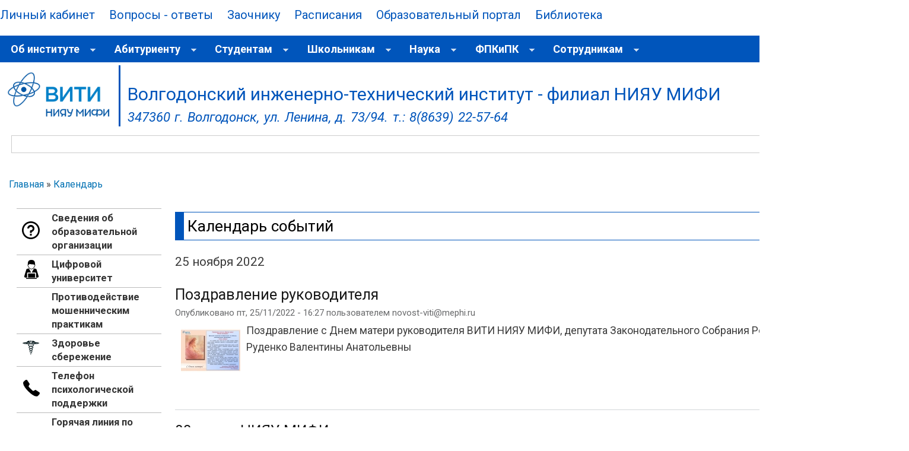

--- FILE ---
content_type: text/html; charset=utf-8
request_url: https://viti-mephi.ru/calendar/2022/11/25
body_size: 74824
content:
<!DOCTYPE html PUBLIC "-//W3C//DTD XHTML+RDFa 1.0//EN"
  "http://www.w3.org/MarkUp/DTD/xhtml-rdfa-1.dtd">
<html xmlns="http://www.w3.org/1999/xhtml" xml:lang="ru" version="XHTML+RDFa 1.0" dir="ltr">

<head profile="http://www.w3.org/1999/xhtml/vocab">
<meta name="viewport" content="width=device-width, initial-scale=1.0">
  <meta http-equiv="Content-Type" content="text/html; charset=utf-8" />
<meta name="Generator" content="Drupal 7 (http://drupal.org)" />
<link rel="shortcut icon" href="https://viti-mephi.ru/sites/default/files/favicon.png" type="image/png" />
  <title>Календарь событий | Волгодонский инженерно-технический институт - филиал НИЯУ МИФИ</title>
  <style type="text/css" media="all">
@import url("https://viti-mephi.ru/modules/system/system.base.css?t0vki2");
@import url("https://viti-mephi.ru/modules/system/system.menus.css?t0vki2");
@import url("https://viti-mephi.ru/modules/system/system.messages.css?t0vki2");
@import url("https://viti-mephi.ru/modules/system/system.theme.css?t0vki2");
</style>
<style type="text/css" media="all">
@import url("https://viti-mephi.ru/modules/aggregator/aggregator.css?t0vki2");
@import url("https://viti-mephi.ru/sites/all/modules/date/date_api/date.css?t0vki2");
@import url("https://viti-mephi.ru/modules/field/theme/field.css?t0vki2");
@import url("https://viti-mephi.ru/modules/node/node.css?t0vki2");
@import url("https://viti-mephi.ru/modules/search/search.css?t0vki2");
@import url("https://viti-mephi.ru/modules/user/user.css?t0vki2");
@import url("https://viti-mephi.ru/sites/all/modules/video_filter/video_filter.css?t0vki2");
@import url("https://viti-mephi.ru/sites/all/modules/visually_impaired_module/css/visually_impaired_module.css?t0vki2");
@import url("https://viti-mephi.ru/sites/all/modules/views/css/views.css?t0vki2");
@import url("https://viti-mephi.ru/sites/all/modules/ckeditor/css/ckeditor.css?t0vki2");
</style>
<style type="text/css" media="all">
@import url("https://viti-mephi.ru/sites/all/modules/colorbox/styles/default/colorbox_style.css?t0vki2");
@import url("https://viti-mephi.ru/sites/all/modules/ctools/css/ctools.css?t0vki2");
@import url("https://viti-mephi.ru/sites/all/libraries/fancybox/source/jquery.fancybox.css?t0vki2");
@import url("https://viti-mephi.ru/sites/all/modules/mystyle/mystyle.css?t0vki2");
@import url("https://viti-mephi.ru/sites/all/modules/mystyle/accordion/jquery-ui.theme.min.css?t0vki2");
@import url("https://viti-mephi.ru/sites/all/modules/mystyle/btnstyle/btnstyle.css?t0vki2");
@import url("https://viti-mephi.ru/sites/all/modules/mystyle/popup/css/popup_style.css?t0vki2");
@import url("https://viti-mephi.ru/sites/all/modules/slidernews/css/slidernews_layout.css?t0vki2");
@import url("https://viti-mephi.ru/sites/all/modules/slidernews/css/slidernews_style6.css?t0vki2");
@import url("https://viti-mephi.ru/sites/all/modules/slidernews/coinslider/coin-slider-styles.css?t0vki2");
@import url("https://viti-mephi.ru/sites/all/libraries/superfish/css/superfish.css?t0vki2");
@import url("https://viti-mephi.ru/sites/all/libraries/superfish/css/superfish-smallscreen.css?t0vki2");
@import url("https://viti-mephi.ru/sites/all/libraries/superfish/style/white.css?t0vki2");
</style>
<style type="text/css" media="all">
@import url("https://viti-mephi.ru/sites/all/themes/viti/css/layout.css?t0vki2");
@import url("https://viti-mephi.ru/sites/all/themes/viti/css/style.css?t0vki2");
@import url("https://viti-mephi.ru/sites/all/themes/viti/css/colors.css?t0vki2");
</style>
<style type="text/css" media="print">
@import url("https://viti-mephi.ru/sites/all/themes/viti/css/print.css?t0vki2");
</style>

<!--[if lte IE 7]>
<link type="text/css" rel="stylesheet" href="https://viti-mephi.ru/sites/all/themes/viti/css/ie.css?t0vki2" media="all" />
<![endif]-->

<!--[if IE 6]>
<link type="text/css" rel="stylesheet" href="https://viti-mephi.ru/sites/all/themes/viti/css/ie6.css?t0vki2" media="all" />
<![endif]-->
<style type="text/css" media="all">
@import url("https://viti-mephi.ru/sites/default/files/css_injector/css_injector_1.css?t0vki2");
</style>
  <link href="https://fonts.googleapis.com/css2?family=Roboto:wght@300;400;500;700&display=swap" rel="stylesheet">
    <link rel="stylesheet" href="https://cdnjs.cloudflare.com/ajax/libs/font-awesome/6.4.0/css/all.min.css">
	
  <script type="text/javascript" src="https://viti-mephi.ru/sites/all/modules/jquery_update/replace/jquery/1.8/jquery.min.js?v=1.8.3"></script>
<script type="text/javascript" src="https://viti-mephi.ru/misc/jquery.once.js?v=1.2"></script>
<script type="text/javascript" src="https://viti-mephi.ru/misc/drupal.js?t0vki2"></script>
<script type="text/javascript" src="https://viti-mephi.ru/sites/all/modules/jquery_update/replace/ui/external/jquery.cookie.js?v=67fb34f6a866c40d0570"></script>
<script type="text/javascript" src="https://viti-mephi.ru/sites/all/modules/admin_menu/admin_devel/admin_devel.js?t0vki2"></script>
<script type="text/javascript" src="https://viti-mephi.ru/sites/default/files/languages/ru_BcZorV_5zLpq3DzoSXcu2izsdPQ2rTByWSR2xa7OaF0.js?t0vki2"></script>
<script type="text/javascript" src="https://viti-mephi.ru/sites/all/libraries/colorbox/jquery.colorbox-min.js?t0vki2"></script>
<script type="text/javascript" src="https://viti-mephi.ru/sites/all/modules/colorbox/js/colorbox.js?t0vki2"></script>
<script type="text/javascript" src="https://viti-mephi.ru/sites/all/modules/colorbox/styles/default/colorbox_style.js?t0vki2"></script>
<script type="text/javascript" src="https://viti-mephi.ru/sites/all/modules/colorbox/js/colorbox_load.js?t0vki2"></script>
<script type="text/javascript" src="https://viti-mephi.ru/sites/all/modules/colorbox/js/colorbox_inline.js?t0vki2"></script>
<script type="text/javascript" src="https://viti-mephi.ru/sites/all/modules/fancybox/fancybox.js?t0vki2"></script>
<script type="text/javascript" src="https://viti-mephi.ru/sites/all/libraries/fancybox/source/jquery.fancybox.pack.js?t0vki2"></script>
<script type="text/javascript" src="https://viti-mephi.ru/sites/all/modules/mystyle/accordion/jquery-ui.min.js?t0vki2"></script>
<script type="text/javascript" src="https://viti-mephi.ru/sites/all/modules/mystyle/accordion/accordion.init.js?t0vki2"></script>
<script type="text/javascript" src="https://viti-mephi.ru/sites/all/modules/mystyle/btnstyle/btnstyle.init.js?t0vki2"></script>
<script type="text/javascript" src="https://viti-mephi.ru/sites/all/modules/mystyle/popup/js/popup_scripts.js?t0vki2"></script>
<script type="text/javascript" src="https://viti-mephi.ru/sites/all/modules/slidernews/js/jquery.easing.js?t0vki2"></script>
<script type="text/javascript" src="https://viti-mephi.ru/sites/all/modules/slidernews/js/script.js?t0vki2"></script>
<script type="text/javascript" src="https://viti-mephi.ru/sites/all/modules/slidernews/js/slidernews_init.js?t0vki2"></script>
<script type="text/javascript" src="https://viti-mephi.ru/sites/all/modules/slidernews/coinslider/coin-slider.js?t0vki2"></script>
<script type="text/javascript" src="https://viti-mephi.ru/sites/all/modules/slidernews/coinslider/coin-slider.init.js?t0vki2"></script>
<script type="text/javascript" src="https://viti-mephi.ru/sites/all/libraries/superfish/jquery.hoverIntent.minified.js?t0vki2"></script>
<script type="text/javascript" src="https://viti-mephi.ru/sites/all/libraries/superfish/sftouchscreen.js?t0vki2"></script>
<script type="text/javascript" src="https://viti-mephi.ru/sites/all/libraries/superfish/sfsmallscreen.js?t0vki2"></script>
<script type="text/javascript" src="https://viti-mephi.ru/sites/all/libraries/superfish/supposition.js?t0vki2"></script>
<script type="text/javascript" src="https://viti-mephi.ru/sites/all/libraries/superfish/superfish.js?t0vki2"></script>
<script type="text/javascript" src="https://viti-mephi.ru/sites/all/libraries/superfish/supersubs.js?t0vki2"></script>
<script type="text/javascript" src="https://viti-mephi.ru/sites/all/modules/superfish/superfish.js?t0vki2"></script>
<script type="text/javascript">
<!--//--><![CDATA[//><!--
jQuery.extend(Drupal.settings, {"basePath":"\/","pathPrefix":"","ajaxPageState":{"theme":"viti","theme_token":"0Nr_ggMQSleEaDXffZAF0hW0qWBz-n1MJ8dx52A2q0g","js":{"sites\/all\/modules\/jquery_update\/replace\/jquery\/1.8\/jquery.min.js":1,"misc\/jquery.once.js":1,"misc\/drupal.js":1,"sites\/all\/modules\/jquery_update\/replace\/ui\/external\/jquery.cookie.js":1,"sites\/all\/modules\/admin_menu\/admin_devel\/admin_devel.js":1,"public:\/\/languages\/ru_BcZorV_5zLpq3DzoSXcu2izsdPQ2rTByWSR2xa7OaF0.js":1,"sites\/all\/libraries\/colorbox\/jquery.colorbox-min.js":1,"sites\/all\/modules\/colorbox\/js\/colorbox.js":1,"sites\/all\/modules\/colorbox\/styles\/default\/colorbox_style.js":1,"sites\/all\/modules\/colorbox\/js\/colorbox_load.js":1,"sites\/all\/modules\/colorbox\/js\/colorbox_inline.js":1,"sites\/all\/modules\/fancybox\/fancybox.js":1,"sites\/all\/libraries\/fancybox\/source\/jquery.fancybox.pack.js":1,"sites\/all\/modules\/mystyle\/accordion\/jquery-ui.min.js":1,"sites\/all\/modules\/mystyle\/accordion\/accordion.init.js":1,"sites\/all\/modules\/mystyle\/btnstyle\/btnstyle.init.js":1,"sites\/all\/modules\/mystyle\/popup\/js\/popup_scripts.js":1,"sites\/all\/modules\/slidernews\/js\/jquery.easing.js":1,"sites\/all\/modules\/slidernews\/js\/script.js":1,"sites\/all\/modules\/slidernews\/js\/slidernews_init.js":1,"sites\/all\/modules\/slidernews\/coinslider\/coin-slider.js":1,"sites\/all\/modules\/slidernews\/coinslider\/coin-slider.init.js":1,"sites\/all\/libraries\/superfish\/jquery.hoverIntent.minified.js":1,"sites\/all\/libraries\/superfish\/sftouchscreen.js":1,"sites\/all\/libraries\/superfish\/sfsmallscreen.js":1,"sites\/all\/libraries\/superfish\/supposition.js":1,"sites\/all\/libraries\/superfish\/superfish.js":1,"sites\/all\/libraries\/superfish\/supersubs.js":1,"sites\/all\/modules\/superfish\/superfish.js":1},"css":{"modules\/system\/system.base.css":1,"modules\/system\/system.menus.css":1,"modules\/system\/system.messages.css":1,"modules\/system\/system.theme.css":1,"modules\/aggregator\/aggregator.css":1,"sites\/all\/modules\/date\/date_api\/date.css":1,"modules\/field\/theme\/field.css":1,"modules\/node\/node.css":1,"modules\/search\/search.css":1,"modules\/user\/user.css":1,"sites\/all\/modules\/video_filter\/video_filter.css":1,"sites\/all\/modules\/visually_impaired_module\/css\/visually_impaired_module.css":1,"sites\/all\/modules\/views\/css\/views.css":1,"sites\/all\/modules\/ckeditor\/css\/ckeditor.css":1,"sites\/all\/modules\/colorbox\/styles\/default\/colorbox_style.css":1,"sites\/all\/modules\/ctools\/css\/ctools.css":1,"sites\/all\/libraries\/fancybox\/source\/jquery.fancybox.css":1,"sites\/all\/modules\/mystyle\/mystyle.css":1,"sites\/all\/modules\/mystyle\/accordion\/jquery-ui.theme.min.css":1,"sites\/all\/modules\/mystyle\/btnstyle\/btnstyle.css":1,"sites\/all\/modules\/mystyle\/popup\/css\/popup_style.css":1,"sites\/all\/modules\/slidernews\/css\/slidernews_layout.css":1,"sites\/all\/modules\/slidernews\/css\/slidernews_style6.css":1,"sites\/all\/modules\/slidernews\/coinslider\/coin-slider-styles.css":1,"sites\/all\/modules\/viti\/structuprav\/css\/style.css":1,"sites\/all\/libraries\/superfish\/css\/superfish.css":1,"sites\/all\/libraries\/superfish\/css\/superfish-smallscreen.css":1,"sites\/all\/libraries\/superfish\/style\/white.css":1,"sites\/all\/themes\/viti\/css\/layout.css":1,"sites\/all\/themes\/viti\/css\/style.css":1,"sites\/all\/themes\/viti\/css\/colors.css":1,"sites\/all\/themes\/viti\/css\/print.css":1,"sites\/all\/themes\/viti\/css\/ie.css":1,"sites\/all\/themes\/viti\/css\/ie6.css":1,"public:\/\/css_injector\/css_injector_1.css":1}},"colorbox":{"opacity":"0.85","current":"{current} of {total}","previous":"\u00ab Prev","next":"Next \u00bb","close":"Close","maxWidth":"98%","maxHeight":"98%","fixed":true,"mobiledetect":true,"mobiledevicewidth":"480px"},"fancybox":{"options":{"autoSize":0,"autoResize":0,"autoCenter":0,"fitToView":0,"arrows":0,"closeBtn":0,"mouseWheel":0,"openEffect":"elastic","closeEffect":"elastic","openOpacity":0,"closeOpacity":0},"helpers":{"title_enabled":0,"title":null,"overlay_enabled":0,"overlay":null,"thumbs":{"width":"","height":"","position":"top"}},"selectors":["a.gallery","div.gallery a img"]},"video_filter":{"url":{"ckeditor":"\/video_filter\/dashboard\/ckeditor"},"instructions_url":"\/video_filter\/instructions","modulepath":"sites\/all\/modules\/video_filter"},"superfish":{"1":{"id":"1","sf":{"delay":"1200","animation":{"opacity":"show","height":"show"},"speed":"fast"},"plugins":{"touchscreen":{"mode":"window_width","breakpoint":1024,"breakpointUnit":"px"},"smallscreen":{"mode":"window_width","breakpoint":840,"breakpointUnit":"px","expandText":"\u0420\u0430\u0437\u0432\u0435\u0440\u043d\u0443\u0442\u044c","collapseText":"\u0421\u0432\u0435\u0440\u043d\u0443\u0442\u044c","title":"\u041c\u0435\u043d\u044e"},"supposition":true,"supersubs":true}}},"urlIsAjaxTrusted":{"\/calendar\/2022\/11\/25":true,"\/calendar\/2022\/11\/25?destination=calendar\/2022\/11\/25":true}});
//--><!]]>
</script>
  <script type="text/javascript" src="https://vk.com/js/api/openapi.js?168"></script>
<script type="text/javascript">
  VK.init({apiId: 7526214, onlyWidgets: true});
</script>
<!-- Yandex.Metrika counter -->
<script type="text/javascript" >
   (function(m,e,t,r,i,k,a){m[i]=m[i]||function(){(m[i].a=m[i].a||[]).push(arguments)};
   m[i].l=1*new Date();k=e.createElement(t),a=e.getElementsByTagName(t)[0],k.async=1,k.src=r,a.parentNode.insertBefore(k,a)})
   (window, document, "script", "https://mc.yandex.ru/metrika/tag.js", "ym");
   ym(65539063, "init", {
        clickmap:true,
        trackLinks:true,
        accurateTrackBounce:true,
        webvisor:true
   });
</script>
<!-- /Yandex.Metrika counter -->
<script type="text/javascript">
var _tmr = window._tmr || (window._tmr = []);
_tmr.push({id: "3593972", type: "pageView", start: (new Date()).getTime()});
(function (d, w, id) {
if (d.getElementById(id)) return;
var ts = d.createElement("script"); ts.type = "text/javascript"; ts.async = true; ts.id = id;
ts.src = "https://top-fwz1.mail.ru/js/code.js";
var f = function () {var s = d.getElementsByTagName("script")[0]; s.parentNode.insertBefore(ts, s);};
if (w.opera == "[object Opera]") { d.addEventListener("DOMContentLoaded", f, false); } else { f(); }
})(document, window, "tmr-code");
</script>
<noscript><div><img src="https://top-fwz1.mail.ru/counter?id=3593972;js=na" style="position:absolute;left:-9999px;" alt="Top.Mail.Ru" /></div></noscript>

</head>
<body class="html not-front not-logged-in one-sidebar sidebar-first page-calendar page-calendar- page-calendar-2022 page-calendar- page-calendar-11 page-calendar- page-calendar-25 featured" >
    <noscript><div><img src="https://mc.yandex.ru/watch/65539063" style="position:absolute; left:-9999px;" alt="" /></div></noscript>
  <div id="skip-link">
    <a href="#main-content" class="element-invisible element-focusable">Перейти к основному содержанию</a>
  </div>
    <div id="page-wrapper"><div id="page">
    <div id='top-menu'><a href="https://edu.viti-mephi.ru/">Личный кабинет</a>
    <a href="https://edu.viti-mephi.ru/faq.php">Вопросы - ответы</a>
    <a href="/fakultety/fakultet-ochno-zaochnogo-i-zaochnogo-obucheniya-0">Заочнику</a>
    <a href="https://edu.viti-mephi.ru/rasp/">Расписания</a>
    <a href="https://online.viti-mephi.ru/">Образовательный портал</a>
    <a href="https://library.viti-mephi.ru/">Библиотека</a>
    <table>
<tbody style="border:none">
<tr>
<td style="border:none">
<a href="https://vk.com/vitimephi" style='background: transparent url(https://mephi.ru/sites/all/themes/modern/images/vk-icon.png) 0 0 no-repeat;'>
</a>
</td>
<td style="border:none">
<a href="https://ok.ru/vitimephi"style='background: transparent url(https://mephi.ru/sites/all/themes/modern/images/ok-icon.png) 0 0 no-repeat;'>
</a>
</td>
</a>
</td>
<td style="border:none">
<a href="https://www.youtube.com/channel/UCBMEXDruXgmTswFUS49rl1Q/videos"style='background: transparent url(https://mephi.ru/sites/all/themes/modern/images/yt-icon.png) 0 0 no-repeat;'>
</a>
</td>
<td style="border:none">
<a href="https://rutube.ru/channel/25137922/"style='background: transparent url(https://mephi.ru/sites/all/themes/modern/images/rt-icon.png) 0 0 no-repeat;'>
</a>
</td>
<td style="border:none">
<a href="https://t.me/viti_mephi"style='background: transparent url(https://mephi.ru/sites/all/themes/modern/images/tm-icon.png) 0 0 no-repeat;'>
</a>
</td>
</tr>
</tbody>
</table>
</div>
    <div id="featured"><div class="section clearfix">
        <div class="region region-featured">
    <div id="block-superfish-1" class="block block-superfish">

    
  <div class="content">
    <ul  id="superfish-1" class="menu sf-menu sf-main-menu sf-horizontal sf-style-white sf-total-items-8 sf-parent-items-8 sf-single-items-0"><li id="menu-2144-1" class="first odd sf-item-1 sf-depth-1 sf-total-children-9 sf-parent-children-7 sf-single-children-2 menuparent"><a href="/ob-institute" title="Об институте" class="sf-depth-1 menuparent">Об институте</a><ul><li id="menu-2149-1" class="first odd sf-item-1 sf-depth-2 sf-no-children"><a href="/rukovodstvo" class="sf-depth-2">Руководство</a></li><li id="menu-2148-1" class="middle even sf-item-2 sf-depth-2 sf-no-children"><a href="/shema-proezda" class="sf-depth-2">Схема проезда</a></li><li id="menu-607-1" class="middle odd sf-item-3 sf-depth-2 sf-total-children-24 sf-parent-children-1 sf-single-children-23 menuparent"><a href="/struktura-i-organy-upravleniya-obrazovatelnoy-organizaciey/administrativnye-podrazdeleniya" title="Административные подразделения" class="sf-depth-2 menuparent">Административные подразделения</a><ul><li id="menu-925-1" class="first odd sf-item-1 sf-depth-3 sf-no-children"><a href="/administrativno-hozyaystvennoe-upravlenie" class="sf-depth-3">Административно-хозяйственное управление</a></li><li id="menu-945-1" class="middle even sf-item-2 sf-depth-3 sf-no-children"><a href="/buhgalteriya" class="sf-depth-3">Бухгалтерия</a></li><li id="menu-949-1" class="middle odd sf-item-3 sf-depth-3 sf-no-children"><a href="/zdravpunkt" class="sf-depth-3">Здравпункт</a></li><li id="menu-936-1" class="middle even sf-item-4 sf-depth-3 sf-no-children"><a href="/izdatelsko-poligraficheskiy-sektor" class="sf-depth-3">Издательско-полиграфический сектор</a></li><li id="menu-933-1" class="middle odd sf-item-5 sf-depth-3 sf-no-children"><a href="/nauchno-issledovatelskiy-sektor" class="sf-depth-3">Научно-исследовательский сектор</a></li><li id="menu-927-1" class="middle even sf-item-6 sf-depth-3 sf-no-children"><a href="/otdel-deloproizvodstva-i-dokumentooborota" class="sf-depth-3">Отдел делопроизводства и документооборота</a></li><li id="menu-939-1" class="middle odd sf-item-7 sf-depth-3 sf-no-children"><a href="/otdel-informacionnyh-tehnologiy" class="sf-depth-3">Отдел информационных технологий</a></li><li id="menu-2995-1" class="middle even sf-item-8 sf-depth-3 sf-no-children"><a href="/resursnyy-centr" class="sf-depth-3">Ресурсный центр</a></li><li id="menu-944-1" class="middle odd sf-item-9 sf-depth-3 sf-no-children"><a href="/planovo-finansovoe-upravlenie" class="sf-depth-3">Планово-финансовое управление</a></li><li id="menu-952-1" class="middle even sf-item-10 sf-depth-3 sf-no-children"><a href="/priemnaya-komissiya" class="sf-depth-3">Приемная комиссия</a></li><li id="menu-948-1" class="middle odd sf-item-11 sf-depth-3 sf-no-children"><a href="/otdel-socialno-vospitatelnoy-raboty" class="sf-depth-3">Отдел социально-воспитательной работы</a></li><li id="menu-930-1" class="middle even sf-item-12 sf-depth-3 sf-no-children"><a href="/sluzhba-bezopasnosti-i-pravoporyadka" class="sf-depth-3">Служба безопасности и правопорядка</a></li><li id="menu-926-1" class="middle odd sf-item-13 sf-depth-3 sf-no-children"><a href="/uchenyy-sovet" class="sf-depth-3">Ученый совет</a></li><li id="menu-931-1" class="middle even sf-item-14 sf-depth-3 sf-total-children-3 sf-parent-children-0 sf-single-children-3 menuparent"><a href="/upravlenie-po-kadrovoy-politike-i-upravleniyu-personalom" class="sf-depth-3 menuparent">Управление по кадровой политике и управлению персоналом</a><ul><li id="menu-943-1" class="first odd sf-item-1 sf-depth-4 sf-no-children"><a href="/arhiv-0" class="sf-depth-4">Архив</a></li><li id="menu-941-1" class="middle even sf-item-2 sf-depth-4 sf-no-children"><a href="/otdel-kadrov" class="sf-depth-4">Отдел кадров</a></li><li id="menu-942-1" class="last odd sf-item-3 sf-depth-4 sf-no-children"><a href="/studencheskiy-otdel-kadrov" class="sf-depth-4">Студенческий отдел кадров</a></li></ul></li><li id="menu-937-1" class="middle odd sf-item-15 sf-depth-3 sf-no-children"><a href="/centr-bibliotechnogo-i-informacionnogo-obespecheniya" class="sf-depth-3">Центр библиотечного и информационного обеспечения</a></li><li id="menu-928-1" class="middle even sf-item-16 sf-depth-3 sf-no-children"><a href="/otdel-ohrany-truda-i-pozharnoy-bezopasnosti" class="sf-depth-3">Отдел охраны труда и пожарной безопасности</a></li><li id="menu-929-1" class="middle odd sf-item-17 sf-depth-3 sf-no-children"><a href="/otdel-proforientacionnoy-raboty-i-svyazyam-s-obshchestvennostyu" class="sf-depth-3">Отдел профориентационной работы и связям с общественностью</a></li><li id="menu-935-1" class="middle even sf-item-18 sf-depth-3 sf-no-children"><a href="/uchebno-metodicheskiy-otdel" class="sf-depth-3">Учебно-методический отдел</a></li><li id="menu-3037-1" class="middle odd sf-item-19 sf-depth-3 sf-no-children"><a href="https://viti-mephi.ru/centr-dovuzovskoy-podgotovki" title="" class="sf-depth-3">Центр довузовской подготовки</a></li><li id="menu-2994-1" class="middle even sf-item-20 sf-depth-3 sf-no-children"><a href="/centr-innovaciy-i-perspektivnogo-razvitiya" class="sf-depth-3">Центр инноваций и перспективного развития</a></li><li id="menu-950-1" class="middle odd sf-item-21 sf-depth-3 sf-no-children"><a href="/centr-karery" class="sf-depth-3">Центр карьеры</a></li><li id="menu-3127-1" class="middle even sf-item-22 sf-depth-3 sf-no-children"><a href="/centr-menedzhmenta-kachestva" class="sf-depth-3">Центр менеджмента качества</a></li><li id="menu-3126-1" class="middle odd sf-item-23 sf-depth-3 sf-no-children"><a href="/shtab-go-chs" class="sf-depth-3">Штаб ГО ЧС</a></li><li id="menu-934-1" class="last even sf-item-24 sf-depth-3 sf-no-children"><a href="/yuridicheskiy-otdel" class="sf-depth-3">Юридический отдел</a></li></ul></li><li id="menu-610-1" class="middle even sf-item-4 sf-depth-2 sf-total-children-6 sf-parent-children-0 sf-single-children-6 menuparent"><a href="/struktura-i-organy-upravleniya-obrazovatelnoy-organizaciey/tehnikum" title="Техникум" class="sf-depth-2 menuparent">Техникум</a><ul><li id="menu-3123-1" class="first odd sf-item-1 sf-depth-3 sf-no-children"><a href="https://viti-mephi.ru/ciklovye-komissii/metodicheskaya-ciklovaya-komissiya-matematicheskih-i-estestvennonauchnyh-disciplin" title="" class="sf-depth-3">МЦК  Математики, физики и ИТ </a></li><li id="menu-3128-1" class="middle even sf-item-2 sf-depth-3 sf-no-children"><a href="/mck-estestvennonauchnyh-disciplin" class="sf-depth-3">МЦК Естественнонаучных дисциплин</a></li><li id="menu-3124-1" class="middle odd sf-item-3 sf-depth-3 sf-no-children"><a href="https://viti-mephi.ru/ciklovye-komissii/socialno-gumanitarnyh-disciplin-i-prepodavaniya-v-nachalnyh-klassah" title="" class="sf-depth-3">МЦК СГД и преподавания в начальных классах </a></li><li id="menu-891-1" class="middle even sf-item-4 sf-depth-3 sf-no-children"><a href="/ciklovye-komissii/stroitelstva-i-energetiki" title="Строительства и энергетики" class="sf-depth-3">МЦК Строительства и энергетики</a></li><li id="menu-889-1" class="middle odd sf-item-5 sf-depth-3 sf-no-children"><a href="/ciklovye-komissii/mashinostroeniya-svarochnogo-proizvodstva-i-transporta" title="Машиностроения, сварочного производства и транспорта" class="sf-depth-3">МЦК Машиностроения, сварочного производства и транспорта</a></li><li id="menu-894-1" class="last even sf-item-6 sf-depth-3 sf-no-children"><a href="/ciklovye-komissii/ekonomiki-i-prava" title="Экономики и права" class="sf-depth-3">МЦК Экономики и права</a></li></ul></li><li id="menu-608-1" class="middle odd sf-item-5 sf-depth-2 sf-total-children-3 sf-parent-children-1 sf-single-children-2 menuparent"><a href="/struktura-i-organy-upravleniya-obrazovatelnoy-organizaciey/fakultety" title="Факультеты" class="sf-depth-2 menuparent">Факультеты</a><ul><li id="menu-911-1" class="first odd sf-item-1 sf-depth-3 sf-no-children"><a href="/fakultety/fakultet-atomnoy-energetiki-i-mashinostroeniya" class="sf-depth-3">Факультет атомной энергетики и машиностроения</a></li><li id="menu-914-1" class="middle even sf-item-2 sf-depth-3 sf-total-children-4 sf-parent-children-0 sf-single-children-4 menuparent"><a href="/fakultety/fakultet-ochno-zaochnogo-i-zaochnogo-obucheniya-0" class="sf-depth-3 menuparent">Факультет очно-заочного и заочного обучения</a><ul><li id="menu-2293-1" class="first odd sf-item-1 sf-depth-4 sf-no-children"><a href="/discipliny-kontrolnye-zadaniya-formy-attestacii-i-fio-prepodavateley" class="sf-depth-4">Дисциплины, формы аттестации</a></li><li id="menu-3027-1" class="middle even sf-item-2 sf-depth-4 sf-no-children"><a href="https://viti-mephi.ru/spravka-vyzov-na-uchebnyy-otpusk" title="" class="sf-depth-4">Справка-вызов на учебный отпуск</a></li><li id="menu-2172-1" class="middle odd sf-item-3 sf-depth-4 sf-no-children"><a href="/kontaktnaya-informaciya-kafedr-viti-niyau-mifi" class="sf-depth-4">Контактная информация кафедр ВИТИ НИЯУ МИФИ</a></li><li id="menu-916-1" class="last even sf-item-4 sf-depth-4 sf-no-children"><a href="/sroki-sessii" title="" class="sf-depth-4">Сроки сессии</a></li></ul></li><li id="menu-924-1" class="last odd sf-item-3 sf-depth-3 sf-no-children"><a href="/fakultety/fakultet-povysheniya-kvalifikacii-i-perepodgotovki-kadrov" class="sf-depth-3">Факультет повышения квалификации и переподготовки кадров</a></li></ul></li><li id="menu-609-1" class="middle even sf-item-6 sf-depth-2 sf-total-children-8 sf-parent-children-2 sf-single-children-6 menuparent"><a href="/struktura-i-organy-upravleniya-obrazovatelnoy-organizaciey/kafedry" title="Кафедры" class="sf-depth-2 menuparent">Кафедры</a><ul><li id="menu-3177-1" class="first odd sf-item-1 sf-depth-3 sf-no-children"><a href="https://viti-mephi.ru/kafedra-ekonomiki-i-socialno-gumanitarnyh-disciplin" title="" class="sf-depth-3">Экономики и социально-гуманитарных дисциплин</a></li><li id="menu-3174-1" class="middle even sf-item-2 sf-depth-3 sf-total-children-1 sf-parent-children-0 sf-single-children-1 menuparent"><a href="https://viti-mephi.ru/kafedra-atomnoy-energetiki" title="" class="sf-depth-3 menuparent">Атомной энергетики</a><ul><li id="menu-3182-1" class="firstandlast odd sf-item-1 sf-depth-4 sf-no-children"><a href="https://viti-mephi.ru/bazovaya-kafedra-atomnye-elektricheskie-stancii" title="" class="sf-depth-4">БК «Атомные электрические станции»</a></li></ul></li><li id="menu-3176-1" class="middle odd sf-item-3 sf-depth-3 sf-no-children"><a href="https://viti-mephi.ru/kafedra-inostrannyh-yazykov" title="" class="sf-depth-3">Иностранных языков</a></li><li id="menu-3175-1" class="middle even sf-item-4 sf-depth-3 sf-no-children"><a href="https://viti-mephi.ru/kafedra-informacionnyh-i-upravlyayushchih-sistem" title="" class="sf-depth-3">Информационных и управляющих систем</a></li><li id="menu-3181-1" class="middle odd sf-item-5 sf-depth-3 sf-no-children"><a href="https://viti-mephi.ru/kafedra-fizicheskoy-kultury" title="" class="sf-depth-3">Физической культуры</a></li><li id="menu-3178-1" class="middle even sf-item-6 sf-depth-3 sf-total-children-1 sf-parent-children-0 sf-single-children-1 menuparent"><a href="https://viti-mephi.ru/kafedra-mashinostroeniya-i-prikladnoy-mehaniki" title="" class="sf-depth-3 menuparent">Машиностроения и прикладной механики</a><ul><li id="menu-3183-1" class="firstandlast odd sf-item-1 sf-depth-4 sf-no-children"><a href="https://viti-mephi.ru/bazovaya-kafedra-atomnogo-energeticheskogo-mashinostroeniya" title="" class="sf-depth-4">БК «Атомного энергетического машиностроения»</a></li></ul></li><li id="menu-3179-1" class="middle odd sf-item-7 sf-depth-3 sf-no-children"><a href="https://viti-mephi.ru/kafedra-stroitelnyh-proizvodstv" title="" class="sf-depth-3">Строительных производств</a></li><li id="menu-3180-1" class="last even sf-item-8 sf-depth-3 sf-no-children"><a href="https://viti-mephi.ru/kafedra-fiziki-i-mikroelektroniki" title="" class="sf-depth-3">Физико-математических дисциплин</a></li></ul></li><li id="menu-2480-1" class="middle odd sf-item-7 sf-depth-2 sf-total-children-3 sf-parent-children-0 sf-single-children-3 menuparent"><a href="/umo-spo-ugps-1400" class="sf-depth-2 menuparent">УМО СПО УГПС 14.00</a><ul><li id="menu-2481-1" class="first odd sf-item-1 sf-depth-3 sf-no-children"><a href="/materialy-aktualizacii-fgos" class="sf-depth-3">Материалы актуализации ФГОС</a></li><li id="menu-2482-1" class="middle even sf-item-2 sf-depth-3 sf-no-children"><a href="/normativnye-dokumenty-minobrnauki" class="sf-depth-3">Нормативные документы Минобрнауки</a></li><li id="menu-2483-1" class="last odd sf-item-3 sf-depth-3 sf-no-children"><a href="/professionalnye-standarty" class="sf-depth-3">Профессиональные стандарты</a></li></ul></li><li id="menu-2310-1" class="middle even sf-item-8 sf-depth-2 sf-total-children-7 sf-parent-children-0 sf-single-children-7 menuparent"><a href="/not-korrupcia" class="sf-depth-2 menuparent">Противодействие коррупции</a><ul><li id="menu-2672-1" class="first odd sf-item-1 sf-depth-3 sf-no-children"><a href="/komissiya-po-soblyudeniyu-ogranicheniy-zapretov-i-trebovaniy-ustanovlennyh-v-celyah-protivodeystviya" class="sf-depth-3">Комиссия по соблюдению ограничений, запретов и требований, установленных в целях противодействия коррупции и (или) требований об урегулировании конфликта интересов</a></li><li id="menu-2669-1" class="middle even sf-item-2 sf-depth-3 sf-no-children"><a href="/metodicheskie-materialy" class="sf-depth-3">Методические материалы</a></li><li id="menu-2667-1" class="middle odd sf-item-3 sf-depth-3 sf-no-children"><a href="/normativnye-pravovye-i-inye-akty-v-sfere-protivodeystviya-korrupcii" class="sf-depth-3">Нормативные правовые и иные акты в сфере противодействия коррупции</a></li><li id="menu-2673-1" class="middle even sf-item-4 sf-depth-3 sf-no-children"><a href="/obratnaya-svyaz-dlya-soobshcheniy-o-faktah-korrupcii" class="sf-depth-3">Обратная связь для сообщений о фактах коррупции</a></li><li id="menu-2671-1" class="middle odd sf-item-5 sf-depth-3 sf-no-children"><a href="/svedeniya-o-dohodah-rashodah-ob-imushchestve-i-obyazatelstvah-imushchestvennogo-haraktera" class="sf-depth-3">Сведения о доходах, расходах, об имуществе и обязательствах имущественного характера</a></li><li id="menu-2670-1" class="middle even sf-item-6 sf-depth-3 sf-no-children"><a href="/formy-dokumentov-svyazannyh-s-protivodeystviem-korrupcii-dlya-zapolneniya" class="sf-depth-3">Формы документов, связанных с противодействием коррупции, для заполнения</a></li><li id="menu-2668-1" class="last odd sf-item-7 sf-depth-3 sf-no-children"><a href="/antikorrupcionnaya-ekspertiza" class="sf-depth-3">Антикоррупционная экспертиза</a></li></ul></li><li id="menu-3191-1" class="last odd sf-item-9 sf-depth-2 sf-total-children-14 sf-parent-children-0 sf-single-children-14 menuparent"><a href="https://viti-mephi.ru/sveden" title="" class="sf-depth-2 menuparent">Сведения об образовательной организации</a><ul><li id="menu-3192-1" class="first odd sf-item-1 sf-depth-3 sf-no-children"><a href="https://viti-mephi.ru/sveden/common" title="" class="sf-depth-3">Основные сведения</a></li><li id="menu-3193-1" class="middle even sf-item-2 sf-depth-3 sf-no-children"><a href="https://viti-mephi.ru/sveden/struct" title="" class="sf-depth-3">Структура и органы управления</a></li><li id="menu-3194-1" class="middle odd sf-item-3 sf-depth-3 sf-no-children"><a href="https://viti-mephi.ru/sveden/document" title="" class="sf-depth-3">Документы</a></li><li id="menu-3195-1" class="middle even sf-item-4 sf-depth-3 sf-no-children"><a href="https://viti-mephi.ru/sveden/education" title="" class="sf-depth-3">Образование</a></li><li id="menu-3196-1" class="middle odd sf-item-5 sf-depth-3 sf-no-children"><a href="https://viti-mephi.ru/sveden/eduStandarts" title="" class="sf-depth-3">Образовательные стандарты и требования</a></li><li id="menu-3197-1" class="middle even sf-item-6 sf-depth-3 sf-no-children"><a href="https://viti-mephi.ru/sveden/managers" title="" class="sf-depth-3">Руководство</a></li><li id="menu-3198-1" class="middle odd sf-item-7 sf-depth-3 sf-no-children"><a href="https://viti-mephi.ru/sveden/employees" title="" class="sf-depth-3">Педагогический состав</a></li><li id="menu-3199-1" class="middle even sf-item-8 sf-depth-3 sf-no-children"><a href="https://viti-mephi.ru/sveden/objects" title="" class="sf-depth-3">МТО и доступная среда</a></li><li id="menu-3200-1" class="middle odd sf-item-9 sf-depth-3 sf-no-children"><a href="https://viti-mephi.ru/sveden/grants" title="" class="sf-depth-3">Стипендии и меры поддержки</a></li><li id="menu-3201-1" class="middle even sf-item-10 sf-depth-3 sf-no-children"><a href="https://viti-mephi.ru/sveden/paid_edu" title="" class="sf-depth-3">Платные образовательные услуги</a></li><li id="menu-3202-1" class="middle odd sf-item-11 sf-depth-3 sf-no-children"><a href="https://viti-mephi.ru/sveden/budget" title="" class="sf-depth-3">Финансово-хозяйственная деятельность</a></li><li id="menu-3203-1" class="middle even sf-item-12 sf-depth-3 sf-no-children"><a href="https://viti-mephi.ru/sveden/vacant" title="" class="sf-depth-3">Вакантные места для приема (перевода)</a></li><li id="menu-3204-1" class="middle odd sf-item-13 sf-depth-3 sf-no-children"><a href="https://viti-mephi.ru/sveden/inter" title="" class="sf-depth-3">Международное сотрудничество</a></li><li id="menu-3205-1" class="last even sf-item-14 sf-depth-3 sf-no-children"><a href="https://viti-mephi.ru/sveden/catering" title="" class="sf-depth-3">Организация питания</a></li></ul></li></ul></li><li id="menu-579-1" class="middle even sf-item-2 sf-depth-1 sf-total-children-11 sf-parent-children-0 sf-single-children-11 menuparent"><a href="/abitur" title="Абитуриенту" class="sf-depth-1 menuparent">Абитуриенту</a><ul><li id="menu-2666-1" class="first odd sf-item-1 sf-depth-2 sf-no-children"><a href="https://viti-mephi.ru/abitur" title="" class="sf-depth-2">Прием</a></li><li id="menu-3040-1" class="middle even sf-item-2 sf-depth-2 sf-no-children"><a href="/abiturientu/dni-otkrytyh-dverey" title="Дни открытых дверей" class="sf-depth-2">Дни открытых дверей</a></li><li id="menu-2527-1" class="middle odd sf-item-3 sf-depth-2 sf-no-children"><a href="/spravochnye-materialy" class="sf-depth-2">Справочные материалы</a></li><li id="menu-3010-1" class="middle even sf-item-4 sf-depth-2 sf-no-children"><a href="/abiturientu/nashi-vypuskniki" title="Наши выпускники" class="sf-depth-2">Наши выпускники</a></li><li id="menu-3014-1" class="middle odd sf-item-5 sf-depth-2 sf-no-children"><a href="/abiturientu/smi-o-nas" title="СМИ о нас" class="sf-depth-2">СМИ о нас</a></li><li id="menu-586-1" class="middle even sf-item-6 sf-depth-2 sf-no-children"><a href="/abiturientam/dovuzovskaya-podgotovka" title="Центр довузовской подготовки" class="sf-depth-2">Центр довузовской подготовки</a></li><li id="menu-3043-1" class="middle odd sf-item-7 sf-depth-2 sf-no-children"><a href="https://viti-mephi.ru/abiturientu-iz-novyh-subektov-rf" title="" class="sf-depth-2">Абитуриенту из новых субъектов РФ</a></li><li id="menu-3000-1" class="middle even sf-item-8 sf-depth-2 sf-no-children"><a href="http://viti-mephi.ru/videomaterialy-ob-institute" title="" class="sf-depth-2">Видеоматериалы об институте</a></li><li id="menu-580-1" class="middle odd sf-item-9 sf-depth-2 sf-no-children"><a href="/abiturientam/priemnaya-komissiya" title="Приемная комиссия" class="sf-depth-2">Приемная комиссия</a></li><li id="menu-2182-1" class="middle even sf-item-10 sf-depth-2 sf-no-children"><a href="/prikazy-o-zachislenii-0" class="sf-depth-2">Приказы о зачислении</a></li><li id="menu-3047-1" class="last odd sf-item-11 sf-depth-2 sf-no-children"><a href="https://viti-mephi.ru/ezhednevno-obnovlyaemaya-informaciya-o-kolichestve-podannyh-zayavleniy-o-prieme-i-spiski-lic" title="" class="sf-depth-2">Ежедневно обновляемая информация</a></li></ul></li><li id="menu-587-1" class="middle odd sf-item-3 sf-depth-1 sf-total-children-9 sf-parent-children-3 sf-single-children-6 menuparent"><a href="/studentam" title="Студентам" class="sf-depth-1 menuparent">Студентам</a><ul><li id="menu-593-1" class="first odd sf-item-1 sf-depth-2 sf-no-children"><a href="/studentam/psiholog" title="Психолог" class="sf-depth-2">Психолог</a></li><li id="menu-2180-1" class="middle even sf-item-2 sf-depth-2 sf-total-children-1 sf-parent-children-0 sf-single-children-1 menuparent"><a href="/informaciya-dlya-studentov" class="sf-depth-2 menuparent">Информация для студентов</a><ul><li id="menu-2341-1" class="firstandlast odd sf-item-1 sf-depth-3 sf-no-children"><a href="/praktika" class="sf-depth-3">Практика</a></li></ul></li><li id="menu-2179-1" class="middle odd sf-item-3 sf-depth-2 sf-no-children"><a href="/informaciya-dlya-lic-s-ogranichennymi-vozmozhnostyami-zdorovya-i-invalidov" class="sf-depth-2">Информация для лиц с ограниченными возможностями здоровья и инвалидов</a></li><li id="menu-588-1" class="middle even sf-item-4 sf-depth-2 sf-total-children-2 sf-parent-children-0 sf-single-children-2 menuparent"><a href="/studentam/studencheskiy-soyuz" title="Студенческий союз" class="sf-depth-2 menuparent">Студенческий союз</a><ul><li id="menu-738-1" class="first odd sf-item-1 sf-depth-3 sf-no-children"><a href="/studencheskiy-soyuz/studsovet" title="Студсовет" class="sf-depth-3">Студсовет</a></li><li id="menu-740-1" class="last even sf-item-2 sf-depth-3 sf-no-children"><a href="/studencheskiy-soyuz/ssu-obshchezhitiy" title="ССУ общежитий" class="sf-depth-3">ССУ общежитий</a></li></ul></li><li id="menu-2475-1" class="middle odd sf-item-5 sf-depth-2 sf-total-children-5 sf-parent-children-0 sf-single-children-5 menuparent"><a href="/studentam/sportivnaya-zhizn-viti" title="Спортивная жизнь ВИТИ" class="sf-depth-2 menuparent">Спортивная жизнь ВИТИ</a><ul><li id="menu-2485-1" class="first odd sf-item-1 sf-depth-3 sf-no-children"><a href="/gto" class="sf-depth-3">ГТО</a></li><li id="menu-2477-1" class="middle even sf-item-2 sf-depth-3 sf-no-children"><a href="/meropriyatiya" class="sf-depth-3">Мероприятия</a></li><li id="menu-2476-1" class="middle odd sf-item-3 sf-depth-3 sf-no-children"><a href="/sportivnaya-zhizn-viti/novosti" title="Новости" class="sf-depth-3">Новости</a></li><li id="menu-2478-1" class="middle even sf-item-4 sf-depth-3 sf-no-children"><a href="/sekcii" class="sf-depth-3">Секции</a></li><li id="menu-2479-1" class="last odd sf-item-5 sf-depth-3 sf-no-children"><a href="/sportivnaya-zhizn-viti/fotogalereya" title="Фотогалерея" class="sf-depth-3">Фотогалерея</a></li></ul></li><li id="menu-591-1" class="middle even sf-item-6 sf-depth-2 sf-no-children"><a href="/studentam/stroitelnye-otryady" title="Строительные отряды" class="sf-depth-2">Строительные отряды</a></li><li id="menu-2147-1" class="middle odd sf-item-7 sf-depth-2 sf-no-children"><a href="/studentam/trudoustroystvo" title="Трудоустройство" class="sf-depth-2">Трудоустройство</a></li><li id="menu-2963-1" class="middle even sf-item-8 sf-depth-2 sf-no-children"><a href="https://viti-mephi.ru/security" title="" class="sf-depth-2">Информационная безопасность</a></li><li id="menu-3032-1" class="last odd sf-item-9 sf-depth-2 sf-no-children"><a href="https://viti-mephi.ru/stipendii-0" title="" class="sf-depth-2">Стипендии</a></li></ul></li><li id="menu-2294-1" class="middle even sf-item-4 sf-depth-1 sf-total-children-8 sf-parent-children-1 sf-single-children-7 menuparent"><a href="/shkolnikam" title="Школьникам" class="sf-depth-1 menuparent">Школьникам</a><ul><li id="menu-3042-1" class="first odd sf-item-1 sf-depth-2 sf-no-children"><a href="https://viti-mephi.ru/abiturientu/dni-otkrytyh-dverey" title="" class="sf-depth-2">Дни открытых дверей</a></li><li id="menu-3028-1" class="middle even sf-item-2 sf-depth-2 sf-no-children"><a href="https://viti-mephi.ru/inzhenernaya-smena" title="" class="sf-depth-2">Инженерная смена</a></li><li id="menu-3093-1" class="middle odd sf-item-3 sf-depth-2 sf-no-children"><a href="/shkolnikam/inzhenerno-tehnologicheskaya-gimnaziya" title="МБОУ &quot;ИНЖЕНЕРНО-ТЕХНОЛОГИЧЕСКАЯ ГИМНАЗИЯ &quot;ЮНОНА&quot; при ВИТИ НИЯУ МИФИ" class="sf-depth-2">МБОУ &quot;ИНЖЕНЕРНО-ТЕХНОЛОГИЧЕСКАЯ ГИМНАЗИЯ &quot;ЮНОНА&quot; при ВИТИ НИЯУ МИФИ</a></li><li id="menu-2962-1" class="middle even sf-item-4 sf-depth-2 sf-no-children"><a href="http://viti-mephi.ru/podgotovka-k-olimpiadam" title="" class="sf-depth-2">Подготовка к олимпиаде НИЯУ МИФИ</a></li><li id="menu-2967-1" class="middle odd sf-item-5 sf-depth-2 sf-no-children"><a href="http://viti-mephi.ru/setevaya-shkola-0" title="" class="sf-depth-2">Сетевая школа</a></li><li id="menu-3041-1" class="middle even sf-item-6 sf-depth-2 sf-no-children"><a href="https://viti-mephi.ru/abiturientu/smi-o-nas" title="" class="sf-depth-2">Сми о нас</a></li><li id="menu-2305-1" class="middle odd sf-item-7 sf-depth-2 sf-no-children"><a href="/abiturientam/dovuzovskaya-podgotovka" title="" class="sf-depth-2">Центр довузовской подготовки</a></li><li id="menu-2295-1" class="last even sf-item-8 sf-depth-2 sf-total-children-9 sf-parent-children-0 sf-single-children-9 menuparent"><a href="/shkolnikam/atom-klass" title="Атом класс" class="sf-depth-2 menuparent">Атом класс</a><ul><li id="menu-2300-1" class="first odd sf-item-1 sf-depth-3 sf-no-children"><a href="/atom-klass/karera" title="Карьера" class="sf-depth-3">Карьера</a></li><li id="menu-2304-1" class="middle even sf-item-2 sf-depth-3 sf-no-children"><a href="/atom-klass/kontakty" title="Контакты" class="sf-depth-3">Контакты</a></li><li id="menu-2303-1" class="middle odd sf-item-3 sf-depth-3 sf-no-children"><a href="/atom-klass/poleznye-resursy" title="Полезные ресурсы" class="sf-depth-3">Полезные ресурсы</a></li><li id="menu-2309-1" class="middle even sf-item-4 sf-depth-3 sf-no-children"><a href="/atom-klass/proforientaciya" title="Профориентация" class="sf-depth-3">Профориентация</a></li><li id="menu-2302-1" class="middle odd sf-item-5 sf-depth-3 sf-no-children"><a href="/atom-klass/registraciya" title="Регистрация" class="sf-depth-3">Регистрация</a></li><li id="menu-2297-1" class="middle even sf-item-6 sf-depth-3 sf-no-children"><a href="/atom-klass/resursy" title="Ресурсы" class="sf-depth-3">Ресурсы</a></li><li id="menu-2306-1" class="middle odd sf-item-7 sf-depth-3 sf-no-children"><a href="http://edu.viti-mephi.ru/index.php/tiket/quest" title="" class="sf-depth-3">Форум</a></li><li id="menu-2299-1" class="middle even sf-item-8 sf-depth-3 sf-no-children"><a href="/atom-klass/shkoly-partnery" title="Школы-партнеры" class="sf-depth-3">Школы-партнеры</a></li><li id="menu-2296-1" class="last odd sf-item-9 sf-depth-3 sf-no-children"><a href="/atom-klass/opisanie" title="Описание" class="sf-depth-3">Описание</a></li></ul></li></ul></li><li id="menu-597-1" class="middle odd sf-item-5 sf-depth-1 sf-total-children-4 sf-parent-children-2 sf-single-children-2 menuparent"><a href="/nauka" title="Наука" class="sf-depth-1 menuparent">Наука</a><ul><li id="menu-599-1" class="first odd sf-item-1 sf-depth-2 sf-total-children-5 sf-parent-children-0 sf-single-children-5 menuparent"><a href="/nauka/zhurnal-globalnaya-yadernaya-bezopasnost" title="Журнал &quot;Глобальная ядерная безопасность&quot;" class="sf-depth-2 menuparent">Журнал &quot;Глобальная ядерная безопасность&quot;</a><ul><li id="menu-688-1" class="first odd sf-item-1 sf-depth-3 sf-no-children"><a href="/zhurnal-globalnaya-yadernaya-bezopasnost/avtoram" title="Авторам" class="sf-depth-3">Авторам</a></li><li id="menu-687-1" class="middle even sf-item-2 sf-depth-3 sf-no-children"><a href="/zhurnal-globalnaya-yadernaya-bezopasnost/izdateli" title="Издатели" class="sf-depth-3">Издатели</a></li><li id="menu-689-1" class="middle odd sf-item-3 sf-depth-3 sf-no-children"><a href="/zhurnal-globalnaya-yadernaya-bezopasnost/arhiv" title="Архив" class="sf-depth-3">Архив</a></li><li id="menu-686-1" class="middle even sf-item-4 sf-depth-3 sf-no-children"><a href="/zhurnal-globalnaya-yadernaya-bezopasnost/redkollegiya" title="Редколлегия" class="sf-depth-3">Редколлегия</a></li><li id="menu-685-1" class="last odd sf-item-5 sf-depth-3 sf-no-children"><a href="/zhurnal-globalnaya-yadernaya-bezopasnost/rubriki" title="Рубрики" class="sf-depth-3">Рубрики</a></li></ul></li><li id="menu-598-1" class="middle even sf-item-2 sf-depth-2 sf-no-children"><a href="/nauka/konkursy-granty" title="Конкурсы, гранты" class="sf-depth-2">Конкурсы, гранты</a></li><li id="menu-2156-1" class="middle odd sf-item-3 sf-depth-2 sf-total-children-2 sf-parent-children-0 sf-single-children-2 menuparent"><a href="/nauka/konferencii" title="Конференции" class="sf-depth-2 menuparent">Конференции</a><ul><li id="menu-3016-1" class="first odd sf-item-1 sf-depth-3 sf-no-children"><a href="http://nps.viti-mephi.ru/" title="" class="sf-depth-3">Безопасность ядерной энергетики</a></li><li id="menu-3015-1" class="last even sf-item-2 sf-depth-3 sf-no-children"><a href="http://viti-mephi.ru/materialy-nauchno-prakticheskoy-konferencii-studentov-aspirantov-i-molodyh-uchenyh-studencheskaya" title="" class="sf-depth-3">Студенческая научная весна</a></li></ul></li><li id="menu-3120-1" class="last even sf-item-4 sf-depth-2 sf-no-children"><a href="https://niiatomenergomash.ru/" title="" class="sf-depth-2">НИИ АЭМ</a></li></ul></li><li id="menu-600-1" class="middle even sf-item-6 sf-depth-1 sf-total-children-2 sf-parent-children-0 sf-single-children-2 menuparent"><a href="/nauka/povyshenie-kvalifikacii" title="ФПКиПК" class="sf-depth-1 menuparent">ФПКиПК</a><ul><li id="menu-3017-1" class="first odd sf-item-1 sf-depth-2 sf-no-children"><a href="http://viti-mephi.ru/fpk-kursy" title="" class="sf-depth-2">Курсы</a></li><li id="menu-2989-1" class="last even sf-item-2 sf-depth-2 sf-no-children"><a href="http://viti-mephi.ru/kursy-povysheniya-kvalifikacii" title="" class="sf-depth-2">Отзывы</a></li></ul></li><li id="menu-3186-1" class="middle odd sf-item-7 sf-depth-1 sf-total-children-4 sf-parent-children-0 sf-single-children-4 menuparent"><a href="https://viti-mephi.ru/ssylki" title="" class="sf-depth-1 menuparent">Ссылки</a><ul><li id="menu-3189-1" class="first odd sf-item-1 sf-depth-2 sf-no-children"><a href="http://library.viti-mephi.ru/" title="" class="sf-depth-2">Библиотека</a></li><li id="menu-3187-1" class="middle even sf-item-2 sf-depth-2 sf-no-children"><a href="http://edu.viti-mephi.ru/" title="" class="sf-depth-2">Личный кабинет</a></li><li id="menu-3188-1" class="middle odd sf-item-3 sf-depth-2 sf-no-children"><a href="http://online.viti-mephi.ru/" title="" class="sf-depth-2">Образовательный портал</a></li><li id="menu-3190-1" class="last even sf-item-4 sf-depth-2 sf-no-children"><a href="https://viti-mephi.ru/oplata-za-obuchenie" title="" class="sf-depth-2">Оплата обучения</a></li></ul></li><li id="menu-594-1" class="last even sf-item-8 sf-depth-1 sf-total-children-4 sf-parent-children-0 sf-single-children-4 menuparent"><a href="/sotrudnikam" title="Сотрудникам" class="sf-depth-1 menuparent">Сотрудникам</a><ul><li id="menu-2159-1" class="first odd sf-item-1 sf-depth-2 sf-no-children"><a href="/lokalnye-normativnye-akty-0" class="sf-depth-2">Локальные нормативные акты</a></li><li id="menu-2315-1" class="middle even sf-item-2 sf-depth-2 sf-no-children"><a href="https://mail-ca.mephi.ru" title="Корпоративная почта НИЯУ МИФИ" class="sf-depth-2">Корпоративная почта</a></li><li id="menu-2674-1" class="middle odd sf-item-3 sf-depth-2 sf-no-children"><a href="/spisok-sotrudnikov-pps-u-kotoryh-v-202526-uchebnom-godu-zakanchivaetsya-srok-trudovogo-dogovora" title="" class="sf-depth-2">Список сотрудников ППС, у которых в 2025/26 учебном году заканчивается срок трудового договора</a></li><li id="menu-595-1" class="last even sf-item-4 sf-depth-2 sf-no-children"><a href="/sotrudnikam/vybory-i-konkursy" title="Выборы и конкурсы" class="sf-depth-2">Выборы и конкурсы</a></li></ul></li></ul>  </div>
</div>
  </div>
    </div></div> <!-- /.section, /#featured -->
    <div id="header" class="without-secondary-menu"><div class="section clearfix">

          <a href="/" title="Главная" rel="home" id="logo">
        <img src="https://viti-mephi.ru/sites/default/files/logo51.png" alt="Главная" />
      </a>
    
          <div id="name-and-slogan">

                              <div id="site-name">
              <strong>
                <a href="/" title="Главная" rel="home"><span>Волгодонский инженерно-технический институт - филиал НИЯУ МИФИ</span></a>
              </strong>
            </div>
                  
                  <div id="site-slogan">
            347360 г. Волгодонск, ул. Ленина, д. 73/94. т.: 8(8639) 22-57-64          </div>
        
      </div> <!-- /#name-and-slogan -->
      <div id="special" title='Версия для слабовидящих'>
	  <a itemprop='copy' href='https://viti-mephi.ru/?theme=visually_impaired_theme' class="icon"></a>
	</div>
        
          <!--  <div id="main-menu" class="navigation">-->
              <!-- </div> --> <!-- /#main-menu -->
    
    
  </div></div> <!-- /.section, /#header -->

  
  

  <div id="main-wrapper" class="clearfix"><div id="main" class="clearfix">
			<div id="slider_news" style="">
	    	  <div class="region region-slider-news">
    <div id="block-search-form" class="block block-search">

    <h2>Поиск по сайту</h2>
  
  <div class="content">
    <form action="/calendar/2022/11/25" method="post" id="search-block-form" accept-charset="UTF-8"><div><div class="container-inline">
    <div class="form-item form-type-textfield form-item-search-block-form">
  <label class="element-invisible" for="edit-search-block-form--2">Поиск </label>
 <input title="Введите ключевые слова для поиска." type="text" id="edit-search-block-form--2" name="search_block_form" value="" size="15" maxlength="128" class="form-text" />
</div>
<div class="form-actions form-wrapper" id="edit-actions"><input type="submit" id="edit-submit" name="op" value="Поиск" class="form-submit" /></div><input type="hidden" name="form_build_id" value="form-_Sp_D1p-xDxi8VtkjLaTkX1FIwjNqIfOGAfj5cZgzWQ" />
<input type="hidden" name="form_id" value="search_block_form" />
</div>
</div></form>  </div>
</div>
  </div>
	  	</div> <!-- /#slider_news -->
		
			<div id="resource_first" style="">
	    	  <div class="region region-resource-first">
    <div id="block-block-12" class="block block-block">

    
  <div class="content">
    <p></p>  </div>
</div>
  </div>
	  	</div> <!-- /#resource_first -->
	    
    
          <div id="breadcrumb">
      	<h2 class="element-invisible">Вы здесь</h2><div class="breadcrumb"><a href="/">Главная</a> » <a href="/calendar">Календарь</a></div>      </div>
    
          <div id="sidebar-first" class="column sidebar"><div class="section">
          <div class="region region-sidebar-first">
    <div id="block-block-8" class="block block-block">

    
  <div class="content">
    <!--<div style="background: #0057b8; height: 50px; width: 99%;  margin-left: -4px;
    margin-top: 10px;     padding: 10px 0px; margin-bottom: 10px;
    font-weight: bold;border-radius:10px"><a href="https://viti-mephi.ru/abitur" style="display:flex;justify-content: center;align-items: center; width:100%;height:100%;text-decoration: none; color: white; font-size:130%;border-radius:10px">ПРИЁМ 2025</a></div>-->
<!--<div style="background:#0057b8; height: 50px; width: 99%;  margin-left: -4px;
    margin-top: 10px;     padding: 10px 0px; margin-bottom: 10px;
    font-weight: bold;border-radius:10px"><a href="https://viti-mephi.ru/abiturientu-iz-novyh-subektov-rf" style="display:flex;justify-content: center;align-items: center; width:100%;height:100%;text-decoration: none; color: white; font-size:100%;border-radius:10px">АБИТУРИЕНТУ из новых субъектов РФ</a></div>-->
<!--<div style="background: #333333; height: 50px; width: 99%;  margin-left: -4px;
    margin-top: 10px;     padding: 10px 0px; margin-bottom: 10px;
    font-weight: bold;border-radius:10px"><a href="https://youtu.be/GMLyE1IU5J4" style="text-decoration: none; color: white; font-size:130%">Трансляция демоэкзамена</a></div>-->
<!--<div style="background: #0057b8; height: 50px; width: 99%;  margin-left: -4px;
    margin-top: 10px;     padding: 10px 0px; margin-bottom: 10px;
    font-weight: bold;border-radius:10px"><a href="https://viti-mephi.ru/?theme=visually_impaired_theme" itemprop="copy" style="text-decoration: none; color: white; font-size:130%;border-radius:10px">Версия для слабовидящих</a></div>-->

<table id='left-menu'>
	<tbody>
<!--<tr><td><img alt="" src="https://viti-mephi.ru/sites/default/files/toppng.com-chelovek-ikonka-256x256.png" style="width: 32px; height: 32px;" /></td><td><a href="https://viti-mephi.ru/abitur">АБИТУРИЕНТ - 2024</a></td></tr>-->
<!--<tr><td><img alt="" src="https://viti-mephi.ru/sites/default/files/toppng.com-chelovek-ikonka-256x256.png" style="width: 32px; height: 32px;" /></td><td><a href="https://viti-mephi.ru/abiturientu-iz-novyh-subektov-rf">Абитуриенту из новых субъектов РФ</a></td></tr>-->
<tr>
			<td><img alt="" src="/sites/default/files/administrat/photo/question.png" /></td>
			<td><a href="/sveden" >Сведения об образовательной организации</a></td>
		</tr>
<!--<tr>
			<td><img alt="" src="https://viti-mephi.ru/sites/default/files/question-sign.png" style="width: 32px; height: 32px;" /></td>
			<td><a href="https://viti-mephi.ru/chasto-zadavaemye-voprosy">Часто задаваемые вопросы</a></td>
		</tr>-->
<tr>
			<td><img alt="" src="https://viti-mephi.ru/sites/default/files/pngegg.png" style="width: 32px; height: 32px;" /></td>
			<td><a href="https://viti-mephi.ru/cifrovoy-universitet">Цифровой университет</a></td>
		</tr>
<tr>
			<td><img alt="" src="https://edu.viti-mephi.ru/file/attention1.jpg" style="width: 32px; height: 32px;" /></td>
			<td><a href="https://viti-mephi.ru/ostorozhno-moshenniki" >Противодействие мошенническим практикам</a></td></tr>
<!--<tr>
			<td><img alt="" src="https://viti-mephi.ru/sites/default/files/icons8-coronavirus-50.png" style="width: 32px; height: 32px;" /></td>
			<td><a href="https://viti-mephi.ru/goryachaya-liniya-koronavirus" >Коронавирус. Оперативный штаб</a></td>
		</tr>-->
<tr>
			<td><img alt="" src="https://viti-mephi.ru/sites/default/files/hotpng.com.png" style="width: 32px; height: 32px;" /></td>
			<td><a href="https://viti-mephi.ru/zdorovesberezhenie" >Здоровье сбережение</a></td>
		</tr>
		<tr>
			<td><img alt="" src="https://viti-mephi.ru/sites/default/files/icons8-phone-50.png" style="width: 32px; height: 32px;" /></td>
			<td><a href="/telefon-doveriya" >Телефон психологической поддержки</a></td>
		</tr>
<tr>
			<td><img alt="" src="https://viti-mephi.ru/sites/default/files/icons8-phone-50.png" style="width: 32px; height: 32px;" /></td>
			<td><a href="/goryachaya-liniya-po-voprosam-priema-i-obucheniya-invalidov-i-lic-s-ovz" >Горячая линия по вопросам приема и обучения инвалидов и лиц с ОВЗ</a></td>
		</tr>
		<tr>
			<td><img alt="" src="/sites/default/files/administrat/photo/contact_0.png" /></td>
			<td><a href="/pismo-rukovoditelyu-viti-niyau-mifi" >Письмо руководителю</a></td>
		</tr>
		
		<!--<tr>
			<td><img alt="" src="/sites/default/files/television.png" style="width: 32px; height: 32px;" /></td>
			<td><a href="https://viti-mephi.ru/announcement/studencheskoe-televidenie-viti-tv" >ВИТИ-тв</a></td>
		</tr>-->
		<!-- <tr>
			<td><img alt="" src="/sites/default/files/internet.png" style="width: 32px; height: 32px;" /></td>
			<td><a href="https://viti-mephi.ru/demonstracionnyy-ekzamen" >Демонстрационный экзамен</a></td>
		</tr> -->
<tr>
			<td><img alt="" src="https://viti-mephi.ru/sites/default/files/rub.png" style="width: 32px; height: 32px;" /></td>
			<td><a href="https://viti-mephi.ru/oplata-za-obuchenie" >Оплата за обучение</a></td>
		<tr>
			<td><img alt="" src="https://viti-mephi.ru/sites/default/files/administrat/photo/zayavki_0.png?s1684d1565856677" style="width: 32px; height: 32px;" /></td>
			<td><a href="http://edu.viti-mephi.ru/tickets/" >Заявки ОИТ/АХУ</a></td></tr>
<tr>
			<td><img alt="" src="https://viti-mephi.ru/sites/default/files/toppng.com-chelovek-ikonka-256x256.png" style="width: 32px; height: 32px;" /></td>
			<td><a href="https://viti-mephi.ru/anketirovanie-studentov" >Анкетирование потребителей образовательных услуг</a></td></tr>
	</tbody>
</table>
<style>
#block-block-8{
background:white;
border:none;
}
#left-menu{
border:none;
}
#left-menu td{
border:none;
border-top:1px solid #bababa;
}
#left-menu td a{
font-size: 1.2em; text-decoration:none; color:#333333;display:flex;
}
#left-menu td a:hover{
color:#ff5000;
}
</style>  </div>
</div>
<div id="block-user-login" class="block block-user">

    <h2>Вход на сайт</h2>
  
  <div class="content">
    <form action="/calendar/2022/11/25?destination=calendar/2022/11/25" method="post" id="user-login-form" accept-charset="UTF-8"><div><div class="form-item form-type-textfield form-item-name">
  <label for="edit-name">Имя пользователя <span class="form-required" title="Это поле обязательно для заполнения.">*</span></label>
 <input type="text" id="edit-name" name="name" value="" size="15" maxlength="60" class="form-text required" />
</div>
<div class="form-item form-type-password form-item-pass">
  <label for="edit-pass">Пароль <span class="form-required" title="Это поле обязательно для заполнения.">*</span></label>
 <input type="password" id="edit-pass" name="pass" size="15" maxlength="128" class="form-text required" />
</div>
<div class="item-list"><ul><li class="first"><a href="/user/register" title="Регистрация">Регистрация</a></li>
<li class="last"><a href="/user/password" title="Запросить новый пароль по электронной почте.">Забыли пароль?</a></li>
</ul></div><input type="hidden" name="form_build_id" value="form-WwduvGzHvqvLgKZUoHGc_XOkmFlOG6__rR7J09OvoLc" />
<input type="hidden" name="form_id" value="user_login_block" />
<div class="form-actions form-wrapper" id="edit-actions--2"><input type="submit" id="edit-submit--2" name="op" value="Войти" class="form-submit" /></div></div></form>  </div>
</div>
  </div>
      </div></div> <!-- /.section, /#sidebar-first -->
    
    <div id="content" class="column"><div class="section">
            <a id="main-content"></a>
                    <h1 class="title" id="page-title">
          Календарь событий        </h1>
                          <div class="tabs">
                  </div>
                          <div class="region region-content">
    <div id="block-system-main" class="block block-system">

    
  <div class="content">
    <h3>25 ноября 2022</h3><div id="node-4527" class="node node-news node-teaser clearfix">

        <h2>
      <a href="/news/pozdravlenie-rukovoditelya-13">Поздравление руководителя</a>
    </h2>
    
      <div class="meta submitted">
            Опубликовано пт, 25/11/2022 - 16:27 пользователем <span class="username">novost-viti@mephi.ru</span>    </div>
  
  <div class="content clearfix">
    <div class="field field-name-field-news-photomain field-type-image field-label-hidden"><div class="field-items"><div class="field-item even"><a href="https://viti-mephi.ru/sites/default/files/styles/large/public/news/photo/den_materi.jpg" title="Поздравление руководителя" class="fancybox" data-fancybox-group="gallery-post-4527"><img src="https://viti-mephi.ru/sites/default/files/styles/thumbnail/public/news/photo/den_materi.jpg" width="100" height="75" alt="" title="" /></a></div></div></div><div class="field field-name-body field-type-text-with-summary field-label-hidden"><div class="field-items"><div class="field-item even"><p>Поздравление с Днем матери&nbsp;руководителя ВИТИ НИЯУ МИФИ, депутата Законодательного Собрания Ростовской области Руденко Валентины Анатольевны</p>
</div></div></div>  </div>

      <div class="link-wrapper">
      <ul class="links inline"><li class="node-readmore first last"><a href="/news/pozdravlenie-rukovoditelya-13" rel="tag" title="Поздравление руководителя">Подробнее<span class="element-invisible"> о Поздравление руководителя</span></a></li>
</ul>    </div>
  
  
</div>
<div id="node-4791" class="node node-events node-teaser clearfix">

        <h2>
      <a href="/events/80-letie-niyau-mifi">80-летие НИЯУ МИФИ</a>
    </h2>
    
      <div class="meta submitted">
            Опубликовано пт, 25/11/2022 - 13:57 пользователем <span class="username">novost-viti@mephi.ru</span>    </div>
  
  <div class="content clearfix">
    <div class="field field-name-field-events-photomain field-type-image field-label-hidden"><div class="field-items"><div class="field-item even"><a href="https://viti-mephi.ru/sites/default/files/styles/large/public/events/photo/img-20221124-wa0021_-_kopiya.jpg" title="80-летие НИЯУ МИФИ" class="fancybox" data-fancybox-group="gallery-post-4791"><img src="https://viti-mephi.ru/sites/default/files/styles/thumbnail/public/events/photo/img-20221124-wa0021_-_kopiya.jpg" width="100" height="58" alt="" title="" /></a></div></div></div><div class="field field-name-body field-type-text-with-summary field-label-hidden"><div class="field-items"><div class="field-item even"><p>23 ноября 2022 г. делегация ВИТИ НИЯУ МИФИ во главе со своим руководителем, депутатом Законодательного собрания Ростовской области В.А. Руденко приняла участие в праздничном юбилейном концерте в Государственном Кремлевском Дворце по случаю 80-летия университета НИЯУ МИФИ.</p>
</div></div></div>  </div>

      <div class="link-wrapper">
      <ul class="links inline"><li class="node-readmore first last"><a href="/events/80-letie-niyau-mifi" rel="tag" title="80-летие НИЯУ МИФИ">Подробнее<span class="element-invisible"> о 80-летие НИЯУ МИФИ</span></a></li>
</ul>    </div>
  
  
</div>
<div id="node-4524" class="node node-75years node-teaser clearfix">

        <h2>
      <a href="/80-letie-niyau-mifi">80-летие НИЯУ МИФИ</a>
    </h2>
    
      <div class="meta submitted">
            Опубликовано пт, 25/11/2022 - 13:27 пользователем <span class="username">novost-viti@mephi.ru</span>    </div>
  
  <div class="content clearfix">
    <div class="field field-name-field-news-photomain field-type-image field-label-hidden"><div class="field-items"><div class="field-item even"><a href="https://viti-mephi.ru/sites/default/files/styles/large/public/img-20221124-wa0021_-_kopiya.jpg" title="80-летие НИЯУ МИФИ" class="fancybox" data-fancybox-group="gallery-post-4524"><img src="https://viti-mephi.ru/sites/default/files/styles/thumbnail/public/img-20221124-wa0021_-_kopiya.jpg" width="100" height="58" alt="" title="" /></a></div></div></div>  </div>

      <div class="link-wrapper">
      <ul class="links inline"><li class="node-readmore first last"><a href="/80-letie-niyau-mifi" rel="tag" title="80-летие НИЯУ МИФИ">Подробнее<span class="element-invisible"> о 80-летие НИЯУ МИФИ</span></a></li>
</ul>    </div>
  
  
</div>
<div id="node-4529" class="node node-news node-teaser clearfix">

        <h2>
      <a href="/news/nedeli-kafedr">Недели кафедр</a>
    </h2>
    
      <div class="meta submitted">
            Опубликовано пт, 25/11/2022 - 13:27 пользователем <span class="username">novost-viti@mephi.ru</span>    </div>
  
  <div class="content clearfix">
    <div class="field field-name-field-news-photomain field-type-image field-label-hidden"><div class="field-items"><div class="field-item even"><a href="https://viti-mephi.ru/sites/default/files/styles/large/public/news/photo/risunok6_3.jpg" title="Недели кафедр" class="fancybox" data-fancybox-group="gallery-post-4529"><img src="https://viti-mephi.ru/sites/default/files/styles/thumbnail/public/news/photo/risunok6_3.jpg" width="100" height="67" alt="" title="" /></a></div></div></div><div class="field field-name-body field-type-text-with-summary field-label-hidden"><div class="field-items"><div class="field-item even"><p>В &nbsp;Волгодонском инженерно-техническом институте состоялись недели кафедр. В мероприятии приняли участие студенты, преподаватели, а также представители градообразующих предприятий.</p>
</div></div></div>  </div>

      <div class="link-wrapper">
      <ul class="links inline"><li class="node-readmore first last"><a href="/news/nedeli-kafedr" rel="tag" title="Недели кафедр">Подробнее<span class="element-invisible"> о Недели кафедр</span></a></li>
</ul>    </div>
  
  
</div>
  </div>
</div>
  </div>
      
    </div></div> <!-- /.section, /#content -->

    
  </div></div> <!-- /#main, /#main-wrapper -->

  
  <div id="footer-wrapper"><div class="section">

    
          <div id="footer" class="clearfix">
          <div class="region region-footer">
    <div id="block-block-1" class="block block-block">

    
  <div class="content">
    <style>
#footer_links{
width:calc(100% - 10px);
height:280px;
display:flex;
flex-flow:wrap;
background:#f4f4f4;
margin-top:-10px;
justify-content:space-around;
padding:5px;
}
#footer_links>a{
width:230px;
height:65px;
color:black;
margin-right:20px;
display:flex;
align-items:center;
}
#footer_links>a:hover{
color:#0055BB;
}
#footer_links img{
width: 64px;
height: 64px;
object-fit: contain;
margin-right:4px;
}
</style>
<div id="footer_links">
<a href="https://edu.gov.ru/"><img src='https://mephi.ru/content/public/images/links/min-obr-header_0.png' alt=''/>Министерство просвещения</a>
<a href="http://minobrnauki.gov.ru/"><img src='https://mephi.ru/content/public/images/links/min-obr-header_0.png' alt=''/>Министерство науки и высшего образования РФ</a>
<a href="https://minobrnauki.gov.ru/ru/activity/other/info_koronavirus/"><img src='https://mephi.ru/content/public/images/links/min-obr-header_0.png' alt=''/>Ситуационный центр Минобрнауки России</a>
<a href="https://viti-mephi.ru/protiv-terrora"><img src='https://mephi.ru/content/public/images/links/anti-terror.png' alt=''/>Наука и образование против террора</a>
<a href="/not-korrupcia"><img src='https://mephi.ru/content/public/images/links/anti-corruption.png' alt=''/>Противодействие коррупции</a>
<a href="https://na.ria.ru/organization_natsionalnyy-issledovatelskiy-yadernyy-universitet-mifi-/"><img src='https://mephi.ru/content/public/images/links/soc-navigator.png' alt=''/>Социальный навигатор</a>
<a href="https://rosatom-career.ru/center/main"><img src='https://mephi.ru/content/public/images/links/frame_1.png' alt=''/>Отраслевой карьерный портал Росатома</a>
<a href="/alarm"><img src='https://mephi.ru/content/public/images/links/warning.png' alt=''/>Тревожная кнопка</a>
<a href='https://mephi.ru/content/public/files/policy.pdf'><img src='https://mephi.ru/sites/all/themes/modern/images/mephi-logo.png' alt=''/>Политика НИЯУ МИФИ в отношении обработки персональных данных</a>
<a href='https://viti-mephi.ru/sistema-obespecheniya-kachestva-obrazovatelnoy-deyatelnosti'><img src='https://viti-mephi.ru/sites/default/files/favicon.png' alt=''/>Система обеспечения качества образовательной деятельности </a>
</div>
<p style='margin-left: 10px;
  margin-bottom: -30px;padding-top:5px;'><strong>Официальный сайт ВИТИ НИЯУ МИФИ</strong> © Viti-Mephi.ru 2010—2025<br />
Волгодонский инженерно-технический институт НИЯУ МИФИ (ВИТИ НИЯУ МИФИ).&nbsp;<br />
Все права защищены. 347360 г. Волгодонск, ул. Ленина, д. 73/94. т.: 8(8639) 22-57-64 • www.viti-mephi.ru • viti@mephi.ru</p>
<div id="scroller" class="b-top" style="display: none;"><span class="b-top-but">наверх</span></div>


  </div>
</div>
  </div>
      </div> <!-- /#footer -->
    
  </div></div> <!-- /.section, /#footer-wrapper -->

</div></div> <!-- /#page, /#page-wrapper -->

  <script async src="https://bot.viti-mephi.ru/static/js/widget-loader.js"></script>

<!--<script src="//code-ya.jivosite.com/widget/jUiTtTICW2" async></script>-->
  </body>
</html>


--- FILE ---
content_type: text/css
request_url: https://viti-mephi.ru/sites/default/files/css_injector/css_injector_1.css?t0vki2
body_size: 379
content:
#block-search-form{
    display:flex;
}
#block-search-form>*{
    display:flex;
}
#block-search-form>h2{
width:fit-content;
}
#search-block-form{display: flex;
width: 100%;}

#search-block-form>div{width:100%;}
#search-block-form>div>div{width:100%;display:flex;}
#edit-search-block-form--2{width:690px;}
.form-item-search-block-form{
    padding-top:10px;
    margin-left:15px;
}
#search-form input#edit-keys, #block-search-form .form-item-search-block-form input{width:790px;}

--- FILE ---
content_type: text/css
request_url: https://viti-mephi.ru/sites/all/modules/slidernews/css/slidernews_layout.css?t0vki2
body_size: 125
content:
/*body { margin:0px; font-family:Arial, Helvetica, sans-serif; background:#39414A; }
#container { width:980px; margin:0px auto 0px; background:#FFFFFF; padding:10px; font-size:12px; margin-top:50px; }

a{
	text-transform:none;
	color:#333
}
*/

--- FILE ---
content_type: text/css
request_url: https://viti-mephi.ru/sites/all/themes/viti/css/colors.css?t0vki2
body_size: 1458
content:

/* ---------- Color Module Styles ----------- */

body,
body.overlay {
  color: #3b3b3b;
}
.comment .comment-arrow {
  border-color: #ffffff;
}
#page,
#main-wrapper,
#main-menu-links li a.active,
#main-menu-links li.active-trail a {
  background: #ffffff;
}
.tabs ul.primary li a.active {
  background-color: #ffffff;
}
.tabs ul.primary li.active a {
  background-color: #ffffff;
  border-bottom: 1px solid #ffffff;
}
#header {
  //background-color: #BC262C;
 // background-image: -moz-linear-gradient(top, #BC262C 0%, #DB5156 100%);
  //background-image: -ms-linear-gradient(top, #BC262C 0%, #DB5156 100%);
  //background-image: -o-linear-gradient(top, #BC262C 0%, #DB5156 100%);
  //background-image: -webkit-gradient(linear, left top, left bottom, color-stop(0, #BC262C), color-stop(1, #DB5156));
  //background-image: -webkit-linear-gradient(top, #BC262C 0%, #DB5156 100%);
  //background-image: linear-gradient(top, #BC262C 0%, #DB5156 100%);
  color:rgb(0, 85, 187) !important;
  //height: 173px;
}
#header a span{
    color:rgb(0, 85, 187) !important;
}
a {
  color: #0071B3;
}
a:hover,
a:focus {
  color: #018fe2;
}
a:active {
  color: #23aeff;
}
.sidebar .block {
  /*background-color: #f6f6f2;*/
  background-color: rgba(242, 242, 242, 0.37);
  border-color: #f9f9f9;
  text-align: justify;
}
#page-wrapper,
#footer-wrapper {
  background: #0055BB;
}
#footer-wrapper{
   background: white; 
   padding:0;
}
.region-header,
.region-header a,
.region-header li a.active,
#name-and-slogan,
#name-and-slogan a,
#secondary-menu-links li a {
  color: #fffeff;
}


--- FILE ---
content_type: application/javascript
request_url: https://viti-mephi.ru/sites/all/modules/slidernews/js/script.js?t0vki2
body_size: 10547
content:
// JavaScript Document
/*! Copyright (c) 2009 Brandon Aaron (http://brandonaaron.net)
 * Dual licensed under the MIT (http://www.opensource.org/licenses/mit-license.php)
 * and GPL (http://www.opensource.org/licenses/gpl-license.php) licenses.
 * Thanks to: http://adomas.org/javascript-mouse-wheel/ for some pointers.
 * Thanks to: Mathias Bank(http://www.mathias-bank.de) for a scope bug fix.
 *
 * Version: 3.0.2
 * 
 * Requires: 1.2.2+
 */

(function(jQuery) {

var types = ['DOMMouseScroll', 'mousewheel'];

jQuery.event.special.mousewheel = {
	setup: function() {
		if ( this.addEventListener )
			for ( var i=types.length; i; )
				this.addEventListener( types[--i], handler, false );
		else
			this.onmousewheel = handler;
	},
	
	teardown: function() {
		if ( this.removeEventListener )
			for ( var i=types.length; i; )
				this.removeEventListener( types[--i], handler, false );
		else
			this.onmousewheel = null;
	}
};

jQuery.fn.extend({
	mousewheel: function(fn) {
		return fn ? this.bind("mousewheel", fn) : this.trigger("mousewheel");
	},
	
	unmousewheel: function(fn) {
		return this.unbind("mousewheel", fn);
	}
});


function handler(event) {
	var args = [].slice.call( arguments, 1 ), delta = 0, returnValue = true;
	
	event = jQuery.event.fix(event || window.event);
	event.type = "mousewheel";
	
	if ( event.wheelDelta ) delta = event.wheelDelta/120;
	if ( event.detail     ) delta = -event.detail/3;
	
	// Add events and delta to the front of the arguments
	args.unshift(event, delta);

	return jQuery.event.handle.apply(this, args);
}

})(jQuery);

/**
 * @version		jQueryId:  jQueryRevision
 * @package		jquery
 * @subpackage	lofslidernews
 * @copyright	Copyright (C) JAN 2010 LandOfCoder.com <@emai:landofcoder@gmail.com>. All rights reserved.
 * @website     http://landofcoder.com
 * @license		This plugin is dual-licensed under the GNU General Public License and the MIT License 
 */
// JavaScript Document
(function(jQuery) {
	 jQuery.fn.lofJSidernews = function( settings ) {
	 	return this.each(function() {
			// get instance of the lofSiderNew.
			new  jQuery.lofSidernews( this, settings ); 
		});
 	 }
	 jQuery.lofSidernews = function( obj, settings ){
		this.settings = {
			direction	    	: '',
			mainItemSelector    : 'li',
			navInnerSelector	: 'ul',
			navSelector  		: 'li' ,
			navigatorEvent		: 'click',
			wapperSelector: 	'.lof-main-wapper',
			interval	  	 	: 4000,
			auto			    : true, // whether to automatic play the slideshow
			maxItemDisplay	 	: 3,
			startItem			: 0,
			navPosition			: 'vertical', 
			navigatorHeight		: 100,
			navigatorWidth		: 310,
			duration			: 600,
			navItemsSelector    : '.lof-navigator li',
			navOuterSelector    : '.lof-navigator-outer' ,
			isPreloaded			: true,
			easing				: 'easeInOutQuad'
		}	
		jQuery.extend( this.settings, settings ||{} );	
		this.nextNo         = null;
		this.previousNo     = null;
		this.maxWidth  = this.settings.mainWidth || 600;
		this.wrapper = jQuery( obj ).find( this.settings.wapperSelector );	
		this.slides = this.wrapper.find( this.settings.mainItemSelector );
		if( !this.wrapper.length || !this.slides.length ) return ;
		// set width of wapper
		if( this.settings.maxItemDisplay > this.slides.length ){
			this.settings.maxItemDisplay = this.slides.length;	
		}
		this.currentNo      = isNaN(this.settings.startItem)||this.settings.startItem > this.slides.length?0:this.settings.startItem;
		this.navigatorOuter = jQuery( obj ).find( this.settings.navOuterSelector );	
		this.navigatorItems = jQuery( obj ).find( this.settings.navItemsSelector ) ;
		this.navigatorInner = this.navigatorOuter.find( this.settings.navInnerSelector );
		
		if( this.settings.navPosition == 'horizontal' ){ 
			this.navigatorInner.width( this.slides.length * this.settings.navigatorWidth );
			this.navigatorOuter.width( this.settings.maxItemDisplay * this.settings.navigatorWidth );
			this.navigatorOuter.height(	this.settings.navigatorHeight );
			
		} else {
			this.navigatorInner.height( this.slides.length * this.settings.navigatorHeight );	
			
			this.navigatorOuter.height( this.settings.maxItemDisplay * this.settings.navigatorHeight );
			this.navigatorOuter.width(	this.settings.navigatorWidth );
		}		
		this.navigratorStep = this.__getPositionMode( this.settings.navPosition );		
		this.directionMode = this.__getDirectionMode();  
		
		
		if( this.settings.direction == 'opacity') {
			this.wrapper.addClass( 'lof-opacity' );
			jQuery(this.slides).css('opacity',0).eq(this.currentNo).css('opacity',1);
		} else { 
			this.wrapper.css({'left':'-'+this.currentNo*this.maxSize+'px', 'width':( this.maxWidth ) * this.slides.length } );
		}

		
		if( this.settings.isPreloaded ) {
			this.preLoadImage( this.onComplete );
		} else {
			this.onComplete();
		}
		
	 }
     jQuery.lofSidernews.fn =  jQuery.lofSidernews.prototype;
     jQuery.lofSidernews.fn.extend =  jQuery.lofSidernews.extend = jQuery.extend;
	 
	 jQuery.lofSidernews.fn.extend({
							  
		startUp:function( obj, wrapper ) {
			seft = this;

			this.navigatorItems.each( function(index, item ){
				jQuery(item).click( function(){
					seft.jumping( index, true );
					seft.setNavActive( index, item );					
				} );
				jQuery(item).css( {'height': seft.settings.navigatorHeight, 'width':  seft.settings.navigatorWidth} );
			})
			this.registerWheelHandler( this.navigatorOuter, this );
			this.setNavActive(this.currentNo );
			
			if( this.settings.buttons && typeof (this.settings.buttons) == "object" ){
				this.registerButtonsControl( 'click', this.settings.buttons, this );

			}
			if( this.settings.auto ) 
			this.play( this.settings.interval,'next', true );
			
			return this;
		},
		onComplete:function(){
			setTimeout( function(){ jQuery('.preload').fadeOut( 900 ); }, 400 );	this.startUp( );
		},
		preLoadImage:function(  callback ){
			var self = this;
			var images = this.wrapper.find( 'img' );
	
			var count = 0;
			images.each( function(index,image){ 
				if( !image.complete ){				  
					image.onload =function(){
						count++;
						if( count >= images.length ){
							self.onComplete();
						}
					}
					image.onerror =function(){ 
						count++;
						if( count >= images.length ){
							self.onComplete();
						}	
					}
				}else {
					count++;
					if( count >= images.length ){
						self.onComplete();
					}	
				}
			} );
		},
		navivationAnimate:function( currentIndex ) { 
			if (currentIndex <= this.settings.startItem 
				|| currentIndex - this.settings.startItem >= this.settings.maxItemDisplay-1) {
					this.settings.startItem = currentIndex - this.settings.maxItemDisplay+2;
					if (this.settings.startItem < 0) this.settings.startItem = 0;
					if (this.settings.startItem >this.slides.length-this.settings.maxItemDisplay) {
						this.settings.startItem = this.slides.length-this.settings.maxItemDisplay;
					}
			}		
			this.navigatorInner.stop().animate( eval('({'+this.navigratorStep[0]+':-'+this.settings.startItem*this.navigratorStep[1]+'})'), 
												{duration:500, easing:'easeInOutQuad'} );	
		},
		setNavActive:function( index, item ){
			if( (this.navigatorItems) ){ 
				this.navigatorItems.removeClass( 'active' );
				jQuery(this.navigatorItems.get(index)).addClass( 'active' );	
				this.navivationAnimate( this.currentNo );	
			}
		},
		__getPositionMode:function( position ){
			if(	position  == 'horizontal' ){
				return ['left', this.settings.navigatorWidth];
			}
			return ['top', this.settings.navigatorHeight];
		},
		__getDirectionMode:function(){
			switch( this.settings.direction ){
				case 'opacity': this.maxSize=0; return ['opacity','opacity'];
				default: this.maxSize=this.maxWidth; return ['left','width'];
			}
		},
		registerWheelHandler:function( element, obj ){ 
			 element.bind('mousewheel', function(event, delta ) {
				var dir = delta > 0 ? 'Up' : 'Down',
					vel = Math.abs(delta);
				if( delta > 0 ){
					obj.previous( true );
				} else {
					obj.next( true );
				}
				return false;
			});
		},
		registerButtonsControl:function( eventHandler, objects, self ){ 
			for( var action in objects ){ 
				switch (action.toString() ){
					case 'next':
						objects[action].click( function() { self.next( true) } );
						break;
					case 'previous':
						objects[action].click( function() { self.previous( true) } );
						break;
				}
			}
			return this;	
		},
		onProcessing:function( manual, start, end ){	 		
			this.previousNo = this.currentNo + (this.currentNo>0 ? -1 : this.slides.length-1);
			this.nextNo 	= this.currentNo + (this.currentNo < this.slides.length-1 ? 1 : 1- this.slides.length);				
			return this;
		},
		finishFx:function( manual ){
			if( manual ) this.stop();
			if( manual && this.settings.auto ){ 
				this.play( this.settings.interval,'next', true );
			}		
			this.setNavActive( this.currentNo );	
		},
		getObjectDirection:function( start, end ){
			return eval("({'"+this.directionMode[0]+"':-"+(this.currentNo*start)+"})");	
		},
		fxStart:function( index, obj, currentObj ){
				if( this.settings.direction == 'opacity' ) { 
					jQuery(this.slides).stop().animate({opacity:0}, {duration: this.settings.duration, easing:this.settings.easing} );
					jQuery(this.slides).eq(index).stop().animate( {opacity:1}, {duration: this.settings.duration, easing:this.settings.easing} );
				}else {
					this.wrapper.stop().animate( obj, {duration: this.settings.duration, easing:this.settings.easing} );
				}
			return this;
		},
		jumping:function( no, manual ){
			this.stop(); 
			if( this.currentNo == no ) return;		
			 var obj = eval("({'"+this.directionMode[0]+"':-"+(this.maxSize*no)+"})");
			this.onProcessing( null, manual, 0, this.maxSize )
				.fxStart( no, obj, this )
				.finishFx( manual );	
				this.currentNo  = no;
		},
		next:function( manual , item){

			this.currentNo += (this.currentNo < this.slides.length-1) ? 1 : (1 - this.slides.length);	
			this.onProcessing( item, manual, 0, this.maxSize )
				.fxStart( this.currentNo, this.getObjectDirection(this.maxSize ), this )
				.finishFx( manual );
		},
		previous:function( manual, item ){
			this.currentNo += this.currentNo > 0 ? -1 : this.slides.length - 1;
			this.onProcessing( item, manual )
				.fxStart( this.currentNo, this.getObjectDirection(this.maxSize ), this )
				.finishFx( manual	);			
		},
		play:function( delay, direction, wait ){	
			this.stop(); 
			if(!wait){ this[direction](false); }
			var self  = this;
			this.isRun = setTimeout(function() { self[direction](true); }, delay);
		},
		stop:function(){ 
			if (this.isRun == null) return;
			clearTimeout(this.isRun);
            this.isRun = null; 
		}
	})
})(jQuery)



--- FILE ---
content_type: application/javascript
request_url: https://viti-mephi.ru/sites/all/modules/slidernews/coinslider/coin-slider.init.js?t0vki2
body_size: 188
content:
 jQuery(document).ready(function() {
        jQuery('#coin-slider').coinslider({ 
        	width: 1020,
        	height : 500,
        	opacity: 0.6,
        	sDelay: 25,
        	links : true,
        	navigation: true, 
        	delay: 10000,
        	effect: '',
        	titleSpeed: 500
        });
    });